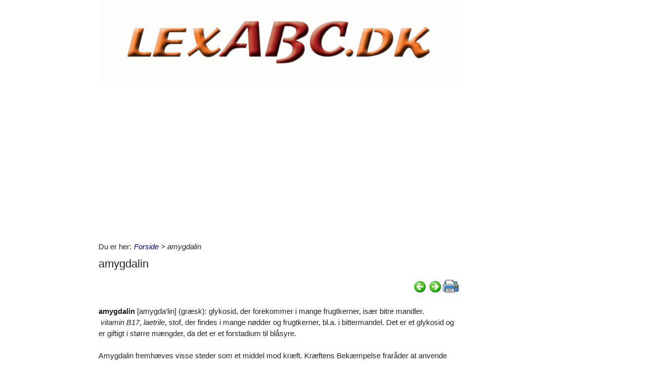

--- FILE ---
content_type: text/html; charset=utf-8
request_url: https://www.lexabc.dk/Itempages/itemview.aspx?type=print
body_size: 941
content:


<!DOCTYPE html PUBLIC "-//W3C//DTD XHTML 1.0 Transitional//EN" "http://www.w3.org/TR/xhtml1/DTD/xhtml1-transitional.dtd">

<html xmlns="http://www.w3.org/1999/xhtml">
<head><title>

</title></head>
<body>
    <form method="post" action="./itemview.aspx?type=print" id="form1">
<div class="aspNetHidden">
<input type="hidden" name="__VIEWSTATE" id="__VIEWSTATE" value="9lKCrWl9BC3XxJl83eurcqDdKac6TTs/RMkj3CkNsf6qv2nKAkt6AqsAXVJdsit0Y+BflUyYP/A2kw9KhzpOqdCbSAlAzNgNhsAvpznb5fA=" />
</div>

<div class="aspNetHidden">

	<input type="hidden" name="__VIEWSTATEGENERATOR" id="__VIEWSTATEGENERATOR" value="F1E29DFB" />
</div>
    <div id="content">
        <ul id="ItemViewList">
	<li><a href="/default.aspx?dbid=4e00da9f-a9d9-4931-8569-000c7c542fd2">krumtap</a></li><li><a href="/default.aspx?dbid=12a4b482-b2fc-4ec7-9b1a-000b9c5ada20">Ajman</a></li><li><a href="/default.aspx?dbid=9d0c2c51-ebd1-4ca9-bb73-000af84e7f98">klimatologi</a></li><li><a href="/default.aspx?dbid=90f80a24-56fc-4fdf-98ad-000888a69580">kelvin, K</a></li><li><a href="/default.aspx?dbid=6fdeef51-17cf-498f-81cd-00070e05e490">Bering, Claus</a></li><li><a href="/default.aspx?dbid=a427611a-6b6e-4bfd-8414-000565553da1">arbejdsskadeforsikring</a></li><li><a href="/default.aspx?dbid=649196cd-f4b6-44fd-9711-000513bce95c">Seidelin, Paul</a></li><li><a href="/default.aspx?dbid=ba515bac-399c-4be1-aa19-0004b5d849f9">Festival of Fools</a></li><li><a href="/default.aspx?dbid=303206ea-845c-4bc2-81b7-0004207fd015">Memfis, Memphis</a></li><li><a href="/default.aspx?dbid=968ef194-d6e9-4289-b7ab-00007a82746a">indl&#248;sningspapir</a></li>
</ul>
    </div>
    </form>
</body>
</html>


--- FILE ---
content_type: text/html; charset=utf-8
request_url: https://www.lexabc.dk/Itempages/itemview.aspx?type=new
body_size: 904
content:


<!DOCTYPE html PUBLIC "-//W3C//DTD XHTML 1.0 Transitional//EN" "http://www.w3.org/TR/xhtml1/DTD/xhtml1-transitional.dtd">

<html xmlns="http://www.w3.org/1999/xhtml">
<head><title>

</title></head>
<body>
    <form method="post" action="./itemview.aspx?type=new" id="form1">
<div class="aspNetHidden">
<input type="hidden" name="__VIEWSTATE" id="__VIEWSTATE" value="+mzOtzHxpBsjR4nQIsVrU56k4706pjzemb7Wu+zsChfaxXNRZZMZwNe4IRkjGN4XAyxXw0R611cWb++F8wVA8pPrMJXuVnpc0SChTGUofbc=" />
</div>

<div class="aspNetHidden">

	<input type="hidden" name="__VIEWSTATEGENERATOR" id="__VIEWSTATEGENERATOR" value="F1E29DFB" />
</div>
    <div id="content">
        <ul id="ItemViewList">
	<li><a href="/default.aspx?dbid=091d82d7-2f6a-4e4e-b5bc-a3f11dcea8ce">Guldfisk</a></li><li><a href="/default.aspx?dbid=22b934f2-27e1-4edb-9715-df8210ade857">Alamogordo</a></li><li><a href="/default.aspx?dbid=cb551417-324f-41e0-bb48-0e0959b92b9d">Airfryer</a></li><li><a href="/default.aspx?dbid=99e1e2cc-b274-4169-bc86-1fd5bd90848d">Sm&#248;rbolle </a></li><li><a href="/default.aspx?dbid=24141294-10f9-46f6-8726-54c0fe588b01">Western</a></li><li><a href="/default.aspx?dbid=87ec3c69-fc41-4009-9c9e-0d654b5eac37">Westerbork radioobservatorium</a></li><li><a href="/default.aspx?dbid=33710349-d019-4126-9823-96a0ed9eb605">Westcoastrock</a></li><li><a href="/default.aspx?dbid=23427faf-c0ca-478a-8306-b77438c863f6">West Yorkshire</a></li><li><a href="/default.aspx?dbid=5426aeb0-2bc7-41a2-af80-0f7a7ae68aad">1:25</a></li><li><a href="/default.aspx?dbid=58c4988e-2b34-4c86-9687-115b073c1a36">&#197;ret 865 gjorde danerne kristne</a></li>
</ul>
    </div>
    </form>
</body>
</html>


--- FILE ---
content_type: text/html; charset=utf-8
request_url: https://www.lexabc.dk/Itempages/itemview.aspx?type=mestviste
body_size: 962
content:


<!DOCTYPE html PUBLIC "-//W3C//DTD XHTML 1.0 Transitional//EN" "http://www.w3.org/TR/xhtml1/DTD/xhtml1-transitional.dtd">

<html xmlns="http://www.w3.org/1999/xhtml">
<head><title>

</title></head>
<body>
    <form method="post" action="./itemview.aspx?type=mestviste" id="form1">
<div class="aspNetHidden">
<input type="hidden" name="__VIEWSTATE" id="__VIEWSTATE" value="nNH6Y7JvF6YrBA0e8L/k0nnbEBwwh4hfujdcd5jIsJvYQXNv2HVwZt4b26sulkyBwy/CeiWsSP+QPZQ7SZnaN3sXtCUcd04boVjGDGUMQL8=" />
</div>

<div class="aspNetHidden">

	<input type="hidden" name="__VIEWSTATEGENERATOR" id="__VIEWSTATEGENERATOR" value="F1E29DFB" />
</div>
    <div id="content">
        <ul id="ItemViewList">
	<li><a href="/default.aspx?dbid=275347f7-65f1-4917-b193-e5a8a13d391d">Ahr</a></li><li><a href="/default.aspx?dbid=377df3e5-b138-4293-b486-927dd02f8311">bilkendingsbogstaver - Nationale kendingsbogstaver til biler</a></li><li><a href="/default.aspx?dbid=c127a15c-6da2-49d9-be44-b2241a8d08ea">Forside text</a></li><li><a href="/default.aspx?dbid=0680f3cf-c8e3-44c1-b782-b436117d3430">Baton Rouge</a></li><li><a href="/default.aspx?dbid=cfaf7a85-0db3-474f-aac0-1691552ad90d">By&#183; og Landzoneloven</a></li><li><a href="/default.aspx?dbid=32b80831-f6d0-4f7b-8825-c7760bd43976">Bastian, Birgit</a></li><li><a href="/default.aspx?dbid=9c3333be-5d33-4587-b3ba-405e1ad267d9">Malabarspinat </a></li><li><a href="/default.aspx?dbid=3983e209-e82a-4671-8007-988d0b7b86a0">Fridagene i 2019</a></li><li><a href="/default.aspx?dbid=0949b0ac-61d0-4f04-885b-433b67381da8">f&#230;rdselstavler</a></li><li><a href="/default.aspx?dbid=b726c36f-4720-4ee6-a561-0f9358849c3a">Bill of Rights</a></li>
</ul>
    </div>
    </form>
</body>
</html>


--- FILE ---
content_type: text/html; charset=utf-8
request_url: https://www.google.com/recaptcha/api2/aframe
body_size: 250
content:
<!DOCTYPE HTML><html><head><meta http-equiv="content-type" content="text/html; charset=UTF-8"></head><body><script nonce="Xh3sDK-kdtkv9J23AtkITQ">/** Anti-fraud and anti-abuse applications only. See google.com/recaptcha */ try{var clients={'sodar':'https://pagead2.googlesyndication.com/pagead/sodar?'};window.addEventListener("message",function(a){try{if(a.source===window.parent){var b=JSON.parse(a.data);var c=clients[b['id']];if(c){var d=document.createElement('img');d.src=c+b['params']+'&rc='+(localStorage.getItem("rc::a")?sessionStorage.getItem("rc::b"):"");window.document.body.appendChild(d);sessionStorage.setItem("rc::e",parseInt(sessionStorage.getItem("rc::e")||0)+1);localStorage.setItem("rc::h",'1768600697233');}}}catch(b){}});window.parent.postMessage("_grecaptcha_ready", "*");}catch(b){}</script></body></html>